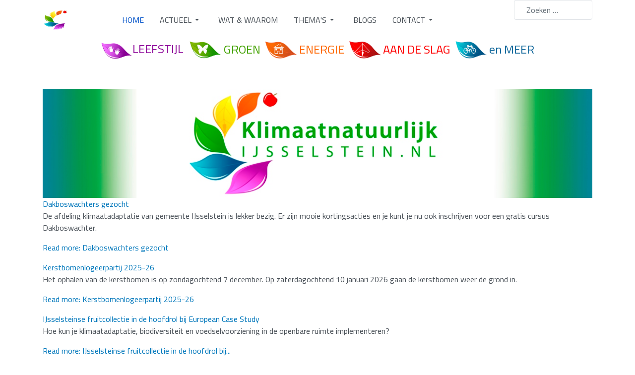

--- FILE ---
content_type: text/html; charset=utf-8
request_url: https://www.klimaatneutraalijsselstein.nl/
body_size: 7715
content:

<!DOCTYPE html>
<html xmlns="http://www.w3.org/1999/xhtml" class="j5" xml:lang="nl-nl" lang="nl-nl" dir="ltr">

<head>
  
  <meta charset="utf-8">
	<meta name="description" content="Duurzame initiatieven en activiteiten in IJsselstein voor en door IJsselsteiners.">
	<meta name="generator" content="Joomla! - Open Source Content Management">
	<title>Klimaatneutraal IJsselstein</title>
	<link href="/images/headers/neutraal-logo-zonder-tekst-mini.png" rel="shortcut icon" type="image/vnd.microsoft.icon">
	<link href="https://www.klimaatneutraalijsselstein.nl/component/finder/search?format=opensearch&amp;Itemid=101" rel="search" title="OpenSearch Klimaatnatuurlijk IJsselstein" type="application/opensearchdescription+xml">
<link href="/plugins/system/t4/themes/base/vendors/font-awesome5/css/all.min.css?09c3d9" rel="stylesheet">
	<link href="/plugins/system/t4/themes/base/vendors/font-awesome/css/font-awesome.min.css?09c3d9" rel="stylesheet">
	<link href="/templates/ja_purity_iv/js/owl-carousel/owl.carousel.min.css?09c3d9" rel="stylesheet">
	<link href="/templates/ja_purity_iv/js/aos/style.css?09c3d9" rel="stylesheet">
	<link href="/media/vendor/awesomplete/css/awesomplete.css?1.1.7" rel="stylesheet">
	<link href="/media/vendor/joomla-custom-elements/css/joomla-alert.min.css?0.4.1" rel="stylesheet">
	<link href="/media/plg_system_jcepro/site/css/content.min.css?86aa0286b6232c4a5b58f892ce080277" rel="stylesheet">
	<link href="https://fonts.googleapis.com/css?family=Cairo%3A400%2C600" rel="stylesheet">
	<link href="/media/plg_content_osyoutube/css/style.css" rel="stylesheet">
	<link href="/modules/mod_jm_articles_category/assets/default.css" rel="stylesheet">
	<link href="/templates/ja_purity_iv/css/template.css?f6afd8979d5a217d64fa591af55273aa" rel="stylesheet">
	<link href="/media/t4/css/14.css?c8746349b89f8e62d799ce9b884f8a8a" rel="stylesheet">
	<link href="/templates/ja_purity_iv/local/css/custom.css?4053c9fe0d3246b4ba22d386c5bf1785" rel="stylesheet">
<script src="/media/vendor/jquery/js/jquery.min.js?3.7.1"></script>
	<script src="/templates/ja_purity_iv/js/imagesloaded.pkgd.min.js?09c3d9"></script>
	<script src="/media/legacy/js/jquery-noconflict.min.js?504da4"></script>
	<script src="/media/vendor/jquery-migrate/js/jquery-migrate.min.js?3.5.2"></script>
	<script src="/templates/ja_purity_iv/js/owl-carousel/owl.carousel.min.js?09c3d9"></script>
	<script src="/templates/ja_purity_iv/js/aos/script.js?09c3d9"></script>
	<script src="/templates/ja_purity_iv/js/jquery.cookie.js?09c3d9"></script>
	<script src="/templates/ja_purity_iv/js/isotope.pkgd.min.js?09c3d9"></script>
	<script type="application/json" class="joomla-script-options new">{"joomla.jtext":{"MOD_FINDER_SEARCH_VALUE":"Zoeken &hellip;","COM_FINDER_SEARCH_FORM_LIST_LABEL":"Zoekresultaten","JLIB_JS_AJAX_ERROR_OTHER":"Er is een fout opgetreden bij het ophalen van de JSON-gegevens: HTTP-statuscode %s.","JLIB_JS_AJAX_ERROR_PARSE":"Er is een parse fout opgetreden tijdens het verwerken van de volgende JSON-gegevens:<br><code style=\"color:inherit;white-space:pre-wrap;padding:0;margin:0;border:0;background:inherit;\">%s<\/code>","ERROR":"Fout","MESSAGE":"Bericht","NOTICE":"Attentie","WARNING":"Waarschuwing","JCLOSE":"Sluiten","JOK":"Ok","JOPEN":"Open"},"finder-search":{"url":"\/component\/finder\/?task=suggestions.suggest&format=json&tmpl=component&Itemid=101"},"system.paths":{"root":"","rootFull":"https:\/\/www.klimaatneutraalijsselstein.nl\/","base":"","baseFull":"https:\/\/www.klimaatneutraalijsselstein.nl\/"},"csrf.token":"a2c023530895a82fcc665d90a2f4bf04"}</script>
	<script src="/media/system/js/core.min.js?a3d8f8"></script>
	<script src="/media/vendor/awesomplete/js/awesomplete.min.js?1.1.7" defer></script>
	<script src="/media/com_finder/js/finder.min.js?755761" type="module"></script>
	<script src="/media/system/js/messages.min.js?9a4811" type="module"></script>
	<script src="/media/vendor/bootstrap/js/dropdown.min.js?5.3.8" type="module"></script>
	<script src="/media/vendor/bootstrap/js/collapse.min.js?5.3.8" type="module"></script>
	<script src="/templates/ja_purity_iv/js/template.js"></script>
	<script src="/plugins/system/t4/themes/base/js/base.js?09c3d9"></script>
	<script src="/plugins/system/t4/themes/base/js/megamenu.js"></script>
	<script type="application/ld+json">{"@context":"https://schema.org","@graph":[{"@type":"Organization","@id":"https://www.klimaatneutraalijsselstein.nl/#/schema/Organization/base","name":"Klimaatnatuurlijk IJsselstein","url":"https://www.klimaatneutraalijsselstein.nl/"},{"@type":"WebSite","@id":"https://www.klimaatneutraalijsselstein.nl/#/schema/WebSite/base","url":"https://www.klimaatneutraalijsselstein.nl/","name":"Klimaatnatuurlijk IJsselstein","publisher":{"@id":"https://www.klimaatneutraalijsselstein.nl/#/schema/Organization/base"},"potentialAction":{"@type":"SearchAction","target":"https://www.klimaatneutraalijsselstein.nl/component/finder/search?q={search_term_string}&amp;Itemid=101","query-input":"required name=search_term_string"}},{"@type":"WebPage","@id":"https://www.klimaatneutraalijsselstein.nl/#/schema/WebPage/base","url":"https://www.klimaatneutraalijsselstein.nl/","name":"Klimaatneutraal IJsselstein","description":"Duurzame initiatieven en activiteiten in IJsselstein voor en door IJsselsteiners.","isPartOf":{"@id":"https://www.klimaatneutraalijsselstein.nl/#/schema/WebSite/base"},"about":{"@id":"https://www.klimaatneutraalijsselstein.nl/#/schema/Organization/base"},"inLanguage":"nl-NL"},{"@type":"Article","@id":"https://www.klimaatneutraalijsselstein.nl/#/schema/com_content/article/1","name":"Klimaatnatuurlijk IJsselstein","headline":"Klimaatnatuurlijk IJsselstein","inLanguage":"nl-NL","isPartOf":{"@id":"https://www.klimaatneutraalijsselstein.nl/#/schema/WebPage/base"}}]}</script>


  <!--[if lt IE 9]>
    <script src="/media/jui/js/html5.js"></script>
  <![endif]-->
  <meta name="viewport"  content="width=device-width, initial-scale=1, maximum-scale=1, user-scalable=yes"/>
  <style  type="text/css">
    @-webkit-viewport   { width: device-width; }
    @-moz-viewport      { width: device-width; }
    @-ms-viewport       { width: device-width; }
    @-o-viewport        { width: device-width; }
    @viewport           { width: device-width; }
  </style>
  <meta name="HandheldFriendly" content="true"/>
  <meta name="apple-mobile-web-app-capable" content="YES"/>
  <!-- //META FOR IOS & HANDHELD -->
  
</head>

<body class="site-default navigation-default theme-default layout-default nav-breakpoint-lg com_content view-article item-101 loaded-bs5 light-active" data-jver="5" jadark-cookie-id="jadark-c192fdc2a1992d5245381b5b18d2aab3">
  
  
  <main>
    <div class="t4-wrapper">
      <div class="t4-content">
        <div class="t4-content-inner">
          
<div id="t4-header" class="t4-section  t4-header  t4-palette-gray  t4-sticky">
<div class="t4-section-inner container"><div class="t4-row row">
<div class="t4-col header-2 col-sm col-md-10">
<!-- HEADER BLOCK -->
<header class="header-block header-block-2">
  <div class="container-xxl">
    <div class="header-wrap d-flex align-items-center justify-content-between collapse-static">
      <div class="navbar-brand logo-image logo-control">
    <a href="https://www.klimaatneutraalijsselstein.nl/" title="Klimaatnatuurlijk IJsselstein">
            <span class="d-light d-block d-sm-none">
        <img class="logo-img-sm" src="/images/headers/KNIJ_natuurlijk_small.jpg" alt="Klimaatnatuurlijk IJsselstein" />
      </span>

            	
          <span class="d-light">
        <img class="logo-img" width="50" height="57" src="/images/headers/neutraal-logo-zonder-tekst-mini.png" alt="Klimaatnatuurlijk IJsselstein" />
      </span>

          
    </a>
  </div>


      <div class="t4-navbar mx-auto collapse-static">
        
<nav class="navbar navbar-expand-lg">
<button class="navbar-toggler" type="button" data-bs-toggle="collapse" data-bs-target="#t4-megamenu-mainmenu" aria-controls="t4-megamenu-mainmenu" aria-expanded="false" aria-label="Toggle navigation" style="display: none;">
    <i class="fa fa-bars toggle-bars"></i>
</button>
	<div id="t4-megamenu-mainmenu" class="t4-megamenu collapse navbar-collapse slide animate" data-duration="400">

<ul class="nav navbar-nav level0"  itemscope="itemscope" itemtype="http://www.schema.org/SiteNavigationElement">
<li class="nav-item default current active" data-id="101" data-level="1"><a href="https://www.klimaatneutraalijsselstein.nl/" itemprop="url" class="nav-link" aria-current="page"><span itemprop="name"><span class="menu-item-title">Home</span></span></a></li><li class="nav-item dropdown parent" data-id="312" data-level="1"><a href="/actueel" itemprop="url" class="nav-link dropdown-toggle" role="button" aria-haspopup="true" aria-expanded="false" data-bs-toggle=""><span itemprop="name"><span class="menu-item-title">Actueel</span></span><i class="item-caret"></i></a><div class="dropdown-menu level1" data-bs-popper="static"><div class="dropdown-menu-inner"><ul><li class="nav-item" data-id="1113" data-level="2"><a href="/actueel/actueel-artikelen" itemprop="url" class="dropdown-item"><span itemprop="name"><span class="menu-item-title">Alle 'Actueel' artikelen</span></span></a></li><li class="nav-item" data-id="386" data-level="2"><a href="/actueel/in-media" itemprop="url" class="dropdown-item"><span itemprop="name"><span class="menu-item-title">In de media</span></span></a></li></ul></div></div></li><li class="nav-item" data-id="108" data-level="1"><a href="https://www.klimaatneutraalijsselstein.nl/wat-waarom" itemprop="url" class="nav-link"><span itemprop="name"><span class="menu-item-title">Wat &amp; waarom</span></span></a></li><li class="nav-item dropdown parent" data-id="111" data-level="1"><a href="https://www.klimaatneutraalijsselstein.nl/thema-s" itemprop="url" class="nav-link dropdown-toggle" role="button" aria-haspopup="true" aria-expanded="false" data-bs-toggle=""><span itemprop="name"><span class="menu-item-title">Thema's</span></span><i class="item-caret"></i></a><div class="dropdown-menu level1" data-bs-popper="static"><div class="dropdown-menu-inner"><ul><li class="nav-item" data-id="387" data-level="2"><a href="/thema-s/leefstijl" itemprop="url" class="dropdown-item"><span itemprop="name"><span class="menu-item-title">Leefstijl</span></span></a></li><li class="nav-item" data-id="114" data-level="2"><a href="https://www.klimaatneutraalijsselstein.nl/thema-s/groen" itemprop="url" class="dropdown-item"><span itemprop="name"><span class="menu-item-title">Groen</span></span></a></li><li class="nav-item" data-id="118" data-level="2"><a href="/thema-s/energie" itemprop="url" class="dropdown-item"><span itemprop="name"><span class="menu-item-title">Energie</span></span></a></li><li class="nav-item" data-id="113" data-level="2"><a href="https://www.klimaatneutraalijsselstein.nl/thema-s/aan-de-slag" itemprop="url" class="dropdown-item"><span itemprop="name"><span class="menu-item-title">Aan de slag</span></span></a></li><li class="nav-item" data-id="117" data-level="2"><a href="/thema-s/en-meer" itemprop="url" class="dropdown-item"><span itemprop="name"><span class="menu-item-title">... en meer</span></span></a></li></ul></div></div></li><li class="nav-item" data-id="137" data-level="1"><a href="/blogs" itemprop="url" class="nav-link"><span itemprop="name"><span class="menu-item-title">Blogs</span></span></a></li><li class="nav-item dropdown parent" data-id="166" data-level="1"><a href="https://www.klimaatneutraalijsselstein.nl/contact-met-ons" itemprop="url" class="nav-link dropdown-toggle" role="button" aria-haspopup="true" aria-expanded="false" data-bs-toggle=""><span itemprop="name"><span class="menu-item-title">Contact</span></span><i class="item-caret"></i></a><div class="dropdown-menu level1" data-bs-popper="static"><div class="dropdown-menu-inner"><ul><li class="nav-item" data-id="941" data-level="2"><a href="/contact-met-ons/team" itemprop="url" class="dropdown-item"><span itemprop="name"><span class="menu-item-title">Team</span></span></a></li></ul></div></div></li></ul></div>
</nav>

      </div>

      <div class="t4-header-r d-flex align-items-center">
        
        <nav class="navbar-expand-lg">
    <button class="navbar-toggler" type="button" data-bs-toggle="collapse" data-bs-target="#t4-megamenu-mainmenu" aria-controls="t4-megamenu-mainmenu" aria-expanded="false" aria-label="Toggle navigation">
        <i class="fa fa-bars toggle-bars"></i>
    </button>
</nav>
        
      </div>
    </div>
  </div>
</header>
<!-- // HEADER BLOCK -->  
</div>
<div class="t4-col head-search col-sm col-md-2">

<form class="mod-finder js-finder-searchform form-search" action="/component/finder/search?Itemid=101" method="get" role="search">
    <label for="mod-finder-searchword218" class="visually-hidden finder">Zoeken</label><input type="text" name="q" id="mod-finder-searchword218" class="js-finder-search-query form-control" value="" placeholder="Zoeken &hellip;">
            <input type="hidden" name="Itemid" value="101"></form>

</div>
</div></div>
</div>




<div id="t4-section-1" class="t4-section  d-none d-sm-block d-md-block d-lg-block d-xl-block">
<div class="t4-section-inner container"><div class="t4-module module favth-border " id="Mod162"><div class="module-inner"><div class="module-ct">

<div class="custom"  >
	<table style="margin-left: auto; margin-right: auto;" border="0">
	<tbody>
		<tr>
			<td style="text-align: center;"><a href="/thema-s/leefstijl" title="Leefstijl" target="_self"><img src="/images/headers/leefstijl.png" alt="leefstijl" width="64" height="35"></a><span style="color: #8d0699;"><a href="/thema-s/leefstijl" target="_self" title="Leefstijl" style="color: #8d0699;"><span style="font-size: 18pt;">LEEFSTIJL &nbsp;</span></a> </span></td>
			<td><a href="/thema-s/groen" target="_self" title="Groen"><img src="/images/headers/groen.png" alt="groen" style="vertical-align: bottom;" width="64" height="35"><span style="color: #44a301; font-size: 18pt;"> GROEN</span></a>&nbsp;&nbsp;</td>
			<td><a href="/thema-s/energie" target="_self" title="Energie"><img src="/images/headers/wonen.png" alt="energie" style="vertical-align: bottom;" width="64" height="35"> <span style="color: #ff6600; font-size: 18pt;"> ENERGIE</span></a>&nbsp;&nbsp;</td>
			<td><a href="/thema-s/aan-de-slag" target="_self" title="Aan de slag"><img src="/images/headers/werken_new.png" alt="werken" style="vertical-align: bottom;" width="64" height="35"> <span style="color: #ff0000; font-size: 18pt;">AAN DE SLAG</span></a>&nbsp;&nbsp;</td>
			<td><a href="/thema-s/en-meer?filter_tag[0]=" target="_self" title="...en Meer"><img src="/images/headers/verkeer.png" alt="en meer" style="vertical-align: bottom;" width="64" height="35"> <span style="color: #14699c; font-size: 18pt;">en MEER</span></a></td>
		</tr>
		<tr>
			<td style="text-align: center;">&nbsp;</td>
			<td>&nbsp;</td>
			<td>&nbsp;</td>
			<td>&nbsp;</td>
			<td>&nbsp;</td>
		</tr>
	</tbody>
</table></div>
</div></div></div><div class="t4-module module " id="Mod234"><div class="module-inner"><div class="module-ct">

<div class="custom"  >
	<p><img src="/images/headers/banner_klimaatnatuurlijk_ijsselstein.jpg" alt="Banner klimaatnatuurlijk ijsselstein" style="display: block; margin-left: auto; margin-right: auto;" width="1140" height="226"></p></div>
</div></div></div></div>
</div>

<div id="t4-section-2" class="t4-section  d-sm-none d-md-none d-lg-none d-xl-none">
<div class="t4-section-inner container"><div class="t4-module module favth-border " id="Mod233"><div class="module-inner"><div class="module-ct">

<div class="custom"  >
	<table style="width: 100%; margin-left: auto; margin-right: auto;" border="0">
<tbody>
<tr>
<td style="text-align: left;"><a href="/thema-s/leefstijl" title="Leefstijl" target="_self"><img src="/images/headers/leefstijl.png" alt="leefstijl" width="64" height="35"></a><span style="color: #8d0699;"><a href="/thema-s/leefstijl" target="_self" title="Leefstijl" style="color: #8d0699;"><span style="font-size: 18pt;">LEEFSTIJL &nbsp;</span></a> </span></td>
</tr>
<tr>
<td style="text-align: left;">&nbsp;<a href="/thema-s/groen" target="_self" title="Groen"><img src="/images/headers/groen.png" alt="groen" style="vertical-align: bottom;" width="64" height="35"><span style="color: #44a301; font-size: 18pt;"> GROEN</span></a>&nbsp;&nbsp;</td>
</tr>
<tr>
<td style="text-align: left;"><a href="/thema-s/energie" target="_self" title="Energie"><img src="/images/headers/wonen.png" alt="wonen" style="vertical-align: bottom;" width="64" height="35"> <span style="color: #ff6600; font-size: 18pt;"> ENERGIE</span></a>&nbsp;&nbsp;</td>
</tr>
<tr>
<td style="text-align: left;"><a href="/thema-s/aan-de-slag" target="_self" title="Aan de slag"><img src="/images/headers/werken_new.png" alt="werken" style="vertical-align: bottom;" width="64" height="35"> <span style="color: #ff0000; font-size: 18pt;">AAN DE SLAG</span></a>&nbsp;&nbsp;</td>
</tr>
<tr>
<td style="text-align: left;"><a href="/thema-s/en-meer?filter_tag[0]=" target="_self" title="...en Meer"><img src="/images/headers/verkeer.png" alt="en meer" style="vertical-align: bottom;" width="64" height="35"> <span style="color: #14699c; font-size: 18pt;">en MEER</span></a></td>
</tr>
</tbody>
</table></div>
</div></div></div></div>
</div>

<div id="t4-section-3" class="t4-section  t4-palette-gray">
<div class="t4-section-inner container"><div id="jm-category-module-225" class="jm-category-module clearfix   default ">
			<div class="jmm-rows rows-4 ">
			<div class="jmm-row row-0  ">

								<div class="jmm-item jmm-item1">

				<a class="jmm-title mod-articles-category-title " href="/actueel-artikelen/569-dakboswachters-gezocht">Dakboswachters gezocht</a><p class="jmm-intortext mod-articles-category-introtext">De afdeling klimaatadaptatie van gemeente IJsselstein is lekker bezig.&nbsp;Er zijn mooie kortingsacties en je kunt je nu ook inschrijven voor een gratis cursus Dakboswachter.</p><p class="jmm-readmore"><a class="readmore" href="/actueel-artikelen/569-dakboswachters-gezocht">Read more: Dakboswachters gezocht</a></p>
				</div>
								<div class="jmm-item jmm-item2">

				<a class="jmm-title mod-articles-category-title " href="/actueel-artikelen/391-kerstbomen">Kerstbomenlogeerpartij 2025-26</a><p class="jmm-intortext mod-articles-category-introtext">Het ophalen van de kerstbomen is op zondagochtend 7 december. Op zaterdagochtend 10 januari 2026 gaan de kerstbomen weer de grond in.&nbsp;</p><p class="jmm-readmore"><a class="readmore" href="/actueel-artikelen/391-kerstbomen">Read more: Kerstbomenlogeerpartij 2025-26</a></p>
				</div>
								<div class="jmm-item jmm-item3">

				<a class="jmm-title mod-articles-category-title " href="/actueel-artikelen/568-ijsselsteinse-fruitcollectie-in-de-hoofdrol-bij-european-case-study">IJsselsteinse fruitcollectie in de hoofdrol bij European Case Study</a><p class="jmm-intortext mod-articles-category-introtext">Hoe kun je klimaatadaptatie, biodiversiteit en voedselvoorziening in de openbare ruimte implementeren?&nbsp;</p><p class="jmm-readmore"><a class="readmore" href="/actueel-artikelen/568-ijsselsteinse-fruitcollectie-in-de-hoofdrol-bij-european-case-study">Read more: IJsselsteinse fruitcollectie in de hoofdrol bij...</a></p>
				</div>
								<div class="jmm-item jmm-item4">

				<a class="jmm-title mod-articles-category-title " href="/actueel-artikelen/567-expositie-guillaume-monne">Expositie Guillaume Monné</a><p class="jmm-intortext mod-articles-category-introtext">Wim van Sijl organiseert van 28 september tot 1 januari 2026 een expositie van de IJsselsteinse kunstenaar Guillaume Monné. Die schildert als geen ander de schoonheid van de historische boomgaarden in en rond IJsselstein.&nbsp;</p><p class="jmm-readmore"><a class="readmore" href="/actueel-artikelen/567-expositie-guillaume-monne">Read more: Expositie Guillaume Monné</a></p>
				</div>
							</div>
		</div>
	
		</div>
</div>
</div>

<div id="t4-main-body" class="t4-section  t4-main-body">
<div class="t4-section-inner container"><div class="t4-row row">
<div class="t4-col col-md">
<div id="system-message-container" aria-live="polite"></div>
<div class="com-content-article item-page layout-default " itemscope itemtype="https://schema.org/Article">
  <meta itemprop="inLanguage" content="nl-NL">

  <div class="container">
              
    <div class="top-article-info">
      
      
            
      
      <div class="article-aside">
                  <dl class="article-info text-muted">

  
    <dt class="article-info-term">
              Details          </dt>
    
    
      
  
    
    
    
    
          <dd class="modified">
	<span class="fa fa-calendar" aria-hidden="true"></span>
	<time datetime="2025-06-24T16:38:34+00:00" itemprop="dateModified">
		Laatst bijgewerkt: 24 juni 2025	</time>
</dd>
    
      </dl>              </div>

      
              <div class="desc-article">
          <h3 style="text-align: center;"><span style="color: #0077bb;">Info en aanmelden voor de volgende </span><br><span style="color: #0077bb;">KNIJ projecten:</span></h3>
<p>&nbsp;</p>
<table style="margin-left: auto; margin-right: auto;">
<tbody>
<tr>
<td style="text-align: center;"><a href="/actueel?view=article&amp;id=508:sedum-2024&amp;catid=14:actueel" title="Direct naar Sedumdaken" target="_self"><img src="/images/groen/sedumtray.jpg" alt="buurtstroom" style="display: block; margin-left: auto; margin-right: auto;" width="94" height="62"></a></td>
<td style="text-align: center;">&nbsp; &nbsp;&nbsp;</td>
<td style="text-align: center;">
<p><br><a href="/thema-s/energie/465-energieloket-en-uitleen" title="Direct naar onze energiebieb" target="_self"><img src="/images/groen/lamp.jpg" alt="Energiebesparen" style="display: block; margin-left: auto; margin-right: auto;" width="89" height="127"></a></p>
</td>
</tr>
<tr>
<td style="text-align: center;"><span style="font-size: 12pt;"><a href="/thema-s/aan-de-slag/562-korting-op-een-sedumdak" title="Direct naar Sedumdaken" target="_self">Sedumdaken</a></span>&nbsp;</td>
<td style="text-align: center;">&nbsp;</td>
<td style="text-align: center;"><span style="font-size: 12pt;"><a href="/thema-s/energie/465-energieloket-en-uitleen" title="Direct naar onze energiebieb" target="_self">Energieproducten te leen</a></span></td>
</tr>
</tbody>
</table>
<p>&nbsp;</p>
<p>&nbsp;&nbsp;&nbsp;</p>        </div>
      

      <div class="bottom-meta d-flex">
        
        <!-- Show voting form -->
                <!-- End showing -->

      </div>
    </div>
  </div>

  <div class="container">
    <div class="full-image">
          </div>
  </div>

  <div class="container">
    <div class="bottom-article-info">
      <div class="article-inner">
        <div class="row">
          <div class="col-12 col-md-3 order-2 order-md-1 mt-5 mt-md-0">
            <div class="siderbar-article">
              
                          </div>
          </div>

          <div class="col-12 col-md-9 order-1 order-md-2">
                                      
            
              
              
              <div itemprop="articleBody" class="article-body">
                                                  
                              </div>

                            

              
              
              
                          
            
          </div>
        </div>
      </div>
    </div>
  </div>
</div>

<script>
  jQuery(document).ready(function($) {
    if ($('.sidebar-r').length > 0 || $('.sidebar-l').length > 0) {
      $('.item-page').addClass('has-sidebar');
    } else {
      $('.item-page').addClass('no-sidebar');
      $('#t4-main-body > .t4-section-inner').removeClass('container').addClass('container-fluid');
    }
  });
</script>
</div>
<div class="t4-col sidebar-l col-sm-12 col-lg-3 order-md-first">
<div class="t4-module module " id="Mod229"><div class="module-inner"><div class="module-ct"><div class="mod-articlesnews newsflash">
            <div class="mod-articlesnews__item" itemscope itemtype="https://schema.org/Article">
                    <h4 class="newsflash-title">
            <a href="/?view=article&amp;id=432:knij-inspiratie-video-s&amp;catid=55">
            KNIJ inspiratie video's        </a>
        </h4>


    

    <p>We hebben een aantal interessante webinars en video's voor je klaar staan:</p>
<p><div class="video-responsive"><iframe id="youtube_UDnDWN-QZjI" width="425" height="344" frameborder="0" src="https://www.youtube.com/embed/UDnDWN-QZjI?wmode=transparent&t=587s" allowfullscreen></iframe></div></p>
<p><div class="video-responsive"><iframe id="youtube_QeRd04Vt5QA" width="425" height="344" frameborder="0" src="https://www.youtube.com/embed/QeRd04Vt5QA?wmode=transparent" allowfullscreen></iframe></div></p>
<p><a href="https://www.3xfilm.nl/bedrijfsfilm-laten-maken" title="bedrijfsfilm producent" target="_blank" rel="noopener">De makers van de video</a></p>
<p><a href="https://www.youtube.com/channel/UCXFFe2GXYuhCU3TNqxoAVrg" title="playlist KNIJ" target="_blank" rel="noopener"><img src="/images/thumbnails/play_video.png" alt="play video" style="margin-right: 10px; float: left;" width="18" height="18" />... en nog veel meer op ons YouTube kanaal!</a></p>

        </div>
    </div>
</div></div></div>
</div>
<div class="t4-col sidebar-r col-sm-12 col-lg-3">
<div class="t4-module module " id="Mod230"><div class="module-inner"><div class="module-ct">

<div class="custom"  >
	<h4><a href="/thema-s/energie/64-tips-vanuit-de-gemeente" title="Tips vanuit de Gemeente" target="_self">Gemeente IJsselstein</a></h4>
<p>Kijk <a href="/thema-s/energie/64-tips-vanuit-de-gemeente" title="Tips vanuit de Gemeente" target="_self">hier</a> waar je terecht kunt voor duurzame informatie vanuit de Gemeente IJsselstein.</p></div>
</div></div></div><div class="t4-module module " id="Mod231"><div class="module-inner"><div class="module-ct">

<div class="custom"  >
	<h4><span style="color: #0077bb;">KNIJ Jaaroverzicht 2024</span></h4>
<p><a href="/images/actueel/Jaaroverzicht_KNIJ_2023.pdf" title="KNIJ jaaroverzicht 2023 PDF" target="_blank"><img src="/images/actueel/jaaroverzicht_2024.png" width="200" height="127" alt="Jaaroverzicht 2024" style="margin-right: auto; display: block; margin-left: auto;"></a>Het geeft een goede indruk van alle mooie activiteiten! <br>Met dank aan al onze vrijwilligers.&nbsp;</p>
<p><a href="https://www.dropbox.com/scl/fi/ke67efap3v48q9shzpc0t/jaaroverzicht-KNIJ-2024-a.pdf?rlkey=xrm7vvs1skca6c664l4mxwqy3&amp;dl=0" title="KNIJ Jaaroverzicht 2024" target="_blank" rel="noopener">Bekijk ons jaaroverzicht (pdf).</a></p></div>
</div></div></div><div class="t4-module module " id="Mod232"><div class="module-inner"><div class="module-ct">

<div class="custom"  >
	<h4><span style="color: #0077bb;">KNIJ Inspiratiemails</span></h4>
<p>Wil je onze <a href="/contact-met-ons#inspiratiemail" title="Inschrijven Inspiratiemails" target="_self">inspiratiemails</a> met nieuwtjes en tips ontvangen? <br>Schrijf je dan nu in:</p>
<p><a href="/contact-met-ons#inspiratiemail" title="Inschrijven Inspiratiemails" target="_self" class="btn-inverse">Inschrijven Inspiratiemails</a></p></div>
</div></div></div>
</div>
</div></div>
</div>



<div id="t4-section-5" class="t4-section">
<div class="t4-section-inner container"><div class="t4-row row">
<div class="t4-col position-4 col-sm col-md-6">
<div class="t4-module module " id="Mod228"><div class="module-inner"><div class="module-ct">

<div class="custom"  >
	<h4><a href="http://www.klimaatneutraalijsselstein.nl/fruitkaart" title="direct naar fruitkaart" target="_blank" rel="noopener"><img src="/images/groen/knij_appel.png" alt="knij appel" style="float: right;"></a><a href="http://www.klimaatneutraalijsselstein.nl/fruitkaart" title="direct naar fruitkaart" target="_blank" rel="noopener">Openbaar Fruitkaart IJsselstein</a></h4>
<p>Er is een handige <a href="http://www.klimaatneutraalijsselstein.nl/fruitkaart" title="direct naar fruitkaart" target="_blank" rel="noopener">app en site</a> waarmee alle fruitbomen aan te klikken zijn. <br>Je kunt ook informatie toevoegen voegen of meldingen doen over de betreffende boom. <br>&nbsp;Lees <a href="/thema-s/groen/179-openbaar-fruitkaart" target="_self">hier</a> hoe dat werkt.<br><span style="font-size: 14pt;"><a href="/fruitkaart" target="_blank" rel="noopener">www.klimaatneutraalijsselstein.nl/fruitkaart</a></span></p>
<p>Meer info over <a href="https://www.fruitcollectieijsselstein.nl/" title="Fruitcollectie IJsselstein" target="_blank" rel="noopener">Fruitcollectie IJsselstein</a></p></div>
</div></div></div>
</div>
<div class="t4-col position-15 col-sm col-md-6">
<div class="t4-module module " id="Mod227"><div class="module-inner"><div class="module-ct">

<div class="custom"  >
	<h4><a href="/thema-s/energie/105-speedcomfort-radiator-ventilator" title="direct naar Speedcomfort" target="_self">SpeedComfort Radiator Ventilator</a></h4>
<p><img src="/images/wonen/speedcomfort.gif" alt="speedcomfort" style="float: right;" width="79" height="50"> <a href="/thema-s/energie/105-speedcomfort-radiator-ventilator" title="direct naar Speedcomfort" target="_self"><img src="/images/wonen/logo_speedcomfort.png" alt="logo speedcomfort" style="float: right;" width="157" height="50"></a>De SpeedComfort is een radiatorventilator die de warmte uit een radiator of convector versnelt en gelijkmatiger de ruimte in duwt.<br><span style="color: #339966;"><em>We hebben hiervoor een speciale KNIJ kortingscode.</em></span></p>
<p><a href="/thema-s/energie/302-informatieve-websites#speedcomfort" title="direct naar Speed Comfort" target="_self">Lees meer...</a></p></div>
</div></div></div>
</div>
</div></div>
</div>


<div id="t4-footer" class="t4-section  t4-footer  border-top">
<div class="t4-section-inner container"><div class="t4-row row">
<div class="t4-col footer col-sm">


<div class="custom"  >
	<p style="text-align: center;">Copyright © 2025&nbsp; |&nbsp; <a href="http://www.knij.nl" target="_blank" rel="noopener">Klimaatnatuurlijk IJsselstein</a>&nbsp; |&nbsp; Alle rechten voorbehouden</p></div>

</div>

</div></div>
</div><a href='javascript:' id='back-to-top'><i class='fa fa-chevron-up'></i></a>
        </div>
      </div>
    </div>
  </main>
  
</body>
</html>


--- FILE ---
content_type: text/css
request_url: https://www.klimaatneutraalijsselstein.nl/templates/ja_purity_iv/local/css/custom.css?4053c9fe0d3246b4ba22d386c5bf1785
body_size: 301
content:
.btn-inverse {
  line-height: 40px;
  color: #ffffff;
  background-color: #0067a2;
  font-size: 14pt;
  padding: 5pt;
  border-radius: 3pt;
  border: 1px;
    border-top-style: none;
    border-top-color: currentcolor;
    border-right-style: none;
    border-right-color: currentcolor;
    border-bottom-style: none;
    border-bottom-color: currentcolor;
    border-left-style: none;
    border-left-color: currentcolor;
  border-color: #2a0f8a;
  border-style: solid;
}

  .item-page .page-header h2, .item-page .page-header .h2 {
    color: #0077bb;
  }
a {
  color: #0077bb;
  text-decoration: none;
  outline: none;
  -webkit-transition: all 0.2s;
  -o-transition: all 0.2s;
  transition: all 0.2s;
}
.page-header a, .categories-list a {
  color: #0077bb;
}
h1, .h1, h2, .h2, h3, .h3, h4, .h4, h5, .h5, h6, .h6 {
  font-family: var(--heading-font-family);
  font-weight: var(--heading-font-weight);
  line-height: var(--heading-line-height);
  color: #0077bb;
}
@media (min-width: 768px) {
  .col-md-3 {
    flex: 0 0 auto;
    width: 1%;
  }
}
.item-page.layout-default.no-sidebar .top-article-info {
  text-align: left;
}